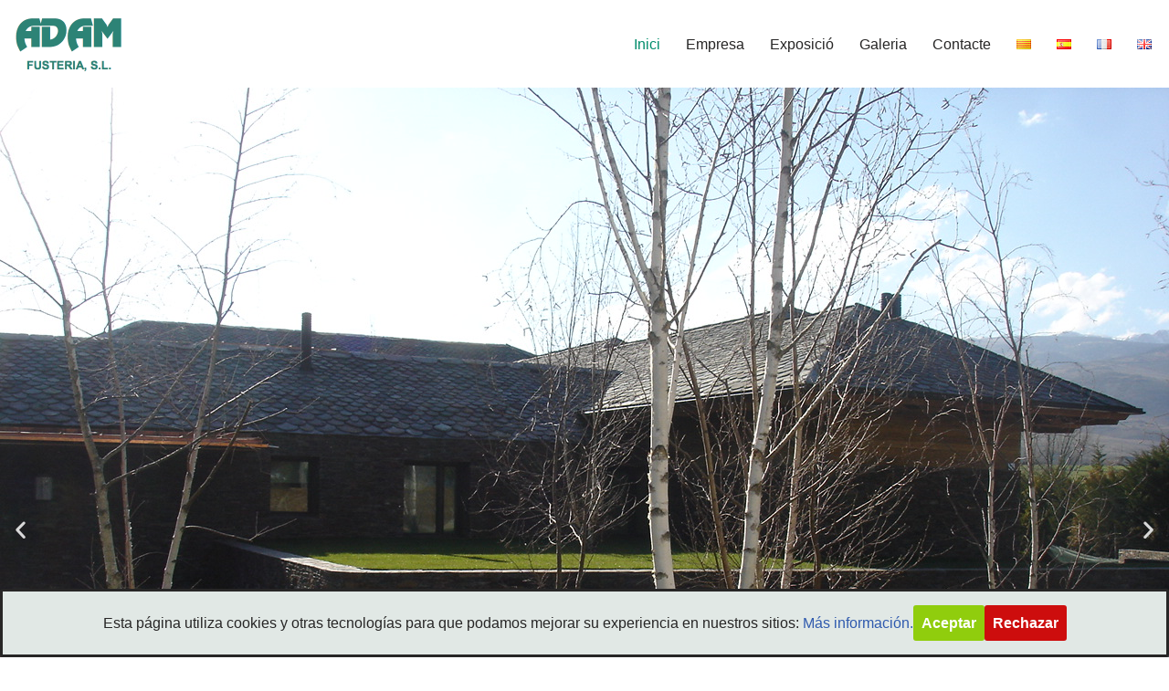

--- FILE ---
content_type: text/html; charset=utf-8
request_url: https://www.google.com/recaptcha/api2/anchor?ar=1&k=6Lex-Y0UAAAAAHNFgZQuXDBOjyjSRjUrEEoVm5q4&co=aHR0cHM6Ly93d3cuYWRhbWZ1c3RlcmlhLmNvbTo0NDM.&hl=en&v=PoyoqOPhxBO7pBk68S4YbpHZ&size=invisible&anchor-ms=20000&execute-ms=30000&cb=mg790oh29ddw
body_size: 48683
content:
<!DOCTYPE HTML><html dir="ltr" lang="en"><head><meta http-equiv="Content-Type" content="text/html; charset=UTF-8">
<meta http-equiv="X-UA-Compatible" content="IE=edge">
<title>reCAPTCHA</title>
<style type="text/css">
/* cyrillic-ext */
@font-face {
  font-family: 'Roboto';
  font-style: normal;
  font-weight: 400;
  font-stretch: 100%;
  src: url(//fonts.gstatic.com/s/roboto/v48/KFO7CnqEu92Fr1ME7kSn66aGLdTylUAMa3GUBHMdazTgWw.woff2) format('woff2');
  unicode-range: U+0460-052F, U+1C80-1C8A, U+20B4, U+2DE0-2DFF, U+A640-A69F, U+FE2E-FE2F;
}
/* cyrillic */
@font-face {
  font-family: 'Roboto';
  font-style: normal;
  font-weight: 400;
  font-stretch: 100%;
  src: url(//fonts.gstatic.com/s/roboto/v48/KFO7CnqEu92Fr1ME7kSn66aGLdTylUAMa3iUBHMdazTgWw.woff2) format('woff2');
  unicode-range: U+0301, U+0400-045F, U+0490-0491, U+04B0-04B1, U+2116;
}
/* greek-ext */
@font-face {
  font-family: 'Roboto';
  font-style: normal;
  font-weight: 400;
  font-stretch: 100%;
  src: url(//fonts.gstatic.com/s/roboto/v48/KFO7CnqEu92Fr1ME7kSn66aGLdTylUAMa3CUBHMdazTgWw.woff2) format('woff2');
  unicode-range: U+1F00-1FFF;
}
/* greek */
@font-face {
  font-family: 'Roboto';
  font-style: normal;
  font-weight: 400;
  font-stretch: 100%;
  src: url(//fonts.gstatic.com/s/roboto/v48/KFO7CnqEu92Fr1ME7kSn66aGLdTylUAMa3-UBHMdazTgWw.woff2) format('woff2');
  unicode-range: U+0370-0377, U+037A-037F, U+0384-038A, U+038C, U+038E-03A1, U+03A3-03FF;
}
/* math */
@font-face {
  font-family: 'Roboto';
  font-style: normal;
  font-weight: 400;
  font-stretch: 100%;
  src: url(//fonts.gstatic.com/s/roboto/v48/KFO7CnqEu92Fr1ME7kSn66aGLdTylUAMawCUBHMdazTgWw.woff2) format('woff2');
  unicode-range: U+0302-0303, U+0305, U+0307-0308, U+0310, U+0312, U+0315, U+031A, U+0326-0327, U+032C, U+032F-0330, U+0332-0333, U+0338, U+033A, U+0346, U+034D, U+0391-03A1, U+03A3-03A9, U+03B1-03C9, U+03D1, U+03D5-03D6, U+03F0-03F1, U+03F4-03F5, U+2016-2017, U+2034-2038, U+203C, U+2040, U+2043, U+2047, U+2050, U+2057, U+205F, U+2070-2071, U+2074-208E, U+2090-209C, U+20D0-20DC, U+20E1, U+20E5-20EF, U+2100-2112, U+2114-2115, U+2117-2121, U+2123-214F, U+2190, U+2192, U+2194-21AE, U+21B0-21E5, U+21F1-21F2, U+21F4-2211, U+2213-2214, U+2216-22FF, U+2308-230B, U+2310, U+2319, U+231C-2321, U+2336-237A, U+237C, U+2395, U+239B-23B7, U+23D0, U+23DC-23E1, U+2474-2475, U+25AF, U+25B3, U+25B7, U+25BD, U+25C1, U+25CA, U+25CC, U+25FB, U+266D-266F, U+27C0-27FF, U+2900-2AFF, U+2B0E-2B11, U+2B30-2B4C, U+2BFE, U+3030, U+FF5B, U+FF5D, U+1D400-1D7FF, U+1EE00-1EEFF;
}
/* symbols */
@font-face {
  font-family: 'Roboto';
  font-style: normal;
  font-weight: 400;
  font-stretch: 100%;
  src: url(//fonts.gstatic.com/s/roboto/v48/KFO7CnqEu92Fr1ME7kSn66aGLdTylUAMaxKUBHMdazTgWw.woff2) format('woff2');
  unicode-range: U+0001-000C, U+000E-001F, U+007F-009F, U+20DD-20E0, U+20E2-20E4, U+2150-218F, U+2190, U+2192, U+2194-2199, U+21AF, U+21E6-21F0, U+21F3, U+2218-2219, U+2299, U+22C4-22C6, U+2300-243F, U+2440-244A, U+2460-24FF, U+25A0-27BF, U+2800-28FF, U+2921-2922, U+2981, U+29BF, U+29EB, U+2B00-2BFF, U+4DC0-4DFF, U+FFF9-FFFB, U+10140-1018E, U+10190-1019C, U+101A0, U+101D0-101FD, U+102E0-102FB, U+10E60-10E7E, U+1D2C0-1D2D3, U+1D2E0-1D37F, U+1F000-1F0FF, U+1F100-1F1AD, U+1F1E6-1F1FF, U+1F30D-1F30F, U+1F315, U+1F31C, U+1F31E, U+1F320-1F32C, U+1F336, U+1F378, U+1F37D, U+1F382, U+1F393-1F39F, U+1F3A7-1F3A8, U+1F3AC-1F3AF, U+1F3C2, U+1F3C4-1F3C6, U+1F3CA-1F3CE, U+1F3D4-1F3E0, U+1F3ED, U+1F3F1-1F3F3, U+1F3F5-1F3F7, U+1F408, U+1F415, U+1F41F, U+1F426, U+1F43F, U+1F441-1F442, U+1F444, U+1F446-1F449, U+1F44C-1F44E, U+1F453, U+1F46A, U+1F47D, U+1F4A3, U+1F4B0, U+1F4B3, U+1F4B9, U+1F4BB, U+1F4BF, U+1F4C8-1F4CB, U+1F4D6, U+1F4DA, U+1F4DF, U+1F4E3-1F4E6, U+1F4EA-1F4ED, U+1F4F7, U+1F4F9-1F4FB, U+1F4FD-1F4FE, U+1F503, U+1F507-1F50B, U+1F50D, U+1F512-1F513, U+1F53E-1F54A, U+1F54F-1F5FA, U+1F610, U+1F650-1F67F, U+1F687, U+1F68D, U+1F691, U+1F694, U+1F698, U+1F6AD, U+1F6B2, U+1F6B9-1F6BA, U+1F6BC, U+1F6C6-1F6CF, U+1F6D3-1F6D7, U+1F6E0-1F6EA, U+1F6F0-1F6F3, U+1F6F7-1F6FC, U+1F700-1F7FF, U+1F800-1F80B, U+1F810-1F847, U+1F850-1F859, U+1F860-1F887, U+1F890-1F8AD, U+1F8B0-1F8BB, U+1F8C0-1F8C1, U+1F900-1F90B, U+1F93B, U+1F946, U+1F984, U+1F996, U+1F9E9, U+1FA00-1FA6F, U+1FA70-1FA7C, U+1FA80-1FA89, U+1FA8F-1FAC6, U+1FACE-1FADC, U+1FADF-1FAE9, U+1FAF0-1FAF8, U+1FB00-1FBFF;
}
/* vietnamese */
@font-face {
  font-family: 'Roboto';
  font-style: normal;
  font-weight: 400;
  font-stretch: 100%;
  src: url(//fonts.gstatic.com/s/roboto/v48/KFO7CnqEu92Fr1ME7kSn66aGLdTylUAMa3OUBHMdazTgWw.woff2) format('woff2');
  unicode-range: U+0102-0103, U+0110-0111, U+0128-0129, U+0168-0169, U+01A0-01A1, U+01AF-01B0, U+0300-0301, U+0303-0304, U+0308-0309, U+0323, U+0329, U+1EA0-1EF9, U+20AB;
}
/* latin-ext */
@font-face {
  font-family: 'Roboto';
  font-style: normal;
  font-weight: 400;
  font-stretch: 100%;
  src: url(//fonts.gstatic.com/s/roboto/v48/KFO7CnqEu92Fr1ME7kSn66aGLdTylUAMa3KUBHMdazTgWw.woff2) format('woff2');
  unicode-range: U+0100-02BA, U+02BD-02C5, U+02C7-02CC, U+02CE-02D7, U+02DD-02FF, U+0304, U+0308, U+0329, U+1D00-1DBF, U+1E00-1E9F, U+1EF2-1EFF, U+2020, U+20A0-20AB, U+20AD-20C0, U+2113, U+2C60-2C7F, U+A720-A7FF;
}
/* latin */
@font-face {
  font-family: 'Roboto';
  font-style: normal;
  font-weight: 400;
  font-stretch: 100%;
  src: url(//fonts.gstatic.com/s/roboto/v48/KFO7CnqEu92Fr1ME7kSn66aGLdTylUAMa3yUBHMdazQ.woff2) format('woff2');
  unicode-range: U+0000-00FF, U+0131, U+0152-0153, U+02BB-02BC, U+02C6, U+02DA, U+02DC, U+0304, U+0308, U+0329, U+2000-206F, U+20AC, U+2122, U+2191, U+2193, U+2212, U+2215, U+FEFF, U+FFFD;
}
/* cyrillic-ext */
@font-face {
  font-family: 'Roboto';
  font-style: normal;
  font-weight: 500;
  font-stretch: 100%;
  src: url(//fonts.gstatic.com/s/roboto/v48/KFO7CnqEu92Fr1ME7kSn66aGLdTylUAMa3GUBHMdazTgWw.woff2) format('woff2');
  unicode-range: U+0460-052F, U+1C80-1C8A, U+20B4, U+2DE0-2DFF, U+A640-A69F, U+FE2E-FE2F;
}
/* cyrillic */
@font-face {
  font-family: 'Roboto';
  font-style: normal;
  font-weight: 500;
  font-stretch: 100%;
  src: url(//fonts.gstatic.com/s/roboto/v48/KFO7CnqEu92Fr1ME7kSn66aGLdTylUAMa3iUBHMdazTgWw.woff2) format('woff2');
  unicode-range: U+0301, U+0400-045F, U+0490-0491, U+04B0-04B1, U+2116;
}
/* greek-ext */
@font-face {
  font-family: 'Roboto';
  font-style: normal;
  font-weight: 500;
  font-stretch: 100%;
  src: url(//fonts.gstatic.com/s/roboto/v48/KFO7CnqEu92Fr1ME7kSn66aGLdTylUAMa3CUBHMdazTgWw.woff2) format('woff2');
  unicode-range: U+1F00-1FFF;
}
/* greek */
@font-face {
  font-family: 'Roboto';
  font-style: normal;
  font-weight: 500;
  font-stretch: 100%;
  src: url(//fonts.gstatic.com/s/roboto/v48/KFO7CnqEu92Fr1ME7kSn66aGLdTylUAMa3-UBHMdazTgWw.woff2) format('woff2');
  unicode-range: U+0370-0377, U+037A-037F, U+0384-038A, U+038C, U+038E-03A1, U+03A3-03FF;
}
/* math */
@font-face {
  font-family: 'Roboto';
  font-style: normal;
  font-weight: 500;
  font-stretch: 100%;
  src: url(//fonts.gstatic.com/s/roboto/v48/KFO7CnqEu92Fr1ME7kSn66aGLdTylUAMawCUBHMdazTgWw.woff2) format('woff2');
  unicode-range: U+0302-0303, U+0305, U+0307-0308, U+0310, U+0312, U+0315, U+031A, U+0326-0327, U+032C, U+032F-0330, U+0332-0333, U+0338, U+033A, U+0346, U+034D, U+0391-03A1, U+03A3-03A9, U+03B1-03C9, U+03D1, U+03D5-03D6, U+03F0-03F1, U+03F4-03F5, U+2016-2017, U+2034-2038, U+203C, U+2040, U+2043, U+2047, U+2050, U+2057, U+205F, U+2070-2071, U+2074-208E, U+2090-209C, U+20D0-20DC, U+20E1, U+20E5-20EF, U+2100-2112, U+2114-2115, U+2117-2121, U+2123-214F, U+2190, U+2192, U+2194-21AE, U+21B0-21E5, U+21F1-21F2, U+21F4-2211, U+2213-2214, U+2216-22FF, U+2308-230B, U+2310, U+2319, U+231C-2321, U+2336-237A, U+237C, U+2395, U+239B-23B7, U+23D0, U+23DC-23E1, U+2474-2475, U+25AF, U+25B3, U+25B7, U+25BD, U+25C1, U+25CA, U+25CC, U+25FB, U+266D-266F, U+27C0-27FF, U+2900-2AFF, U+2B0E-2B11, U+2B30-2B4C, U+2BFE, U+3030, U+FF5B, U+FF5D, U+1D400-1D7FF, U+1EE00-1EEFF;
}
/* symbols */
@font-face {
  font-family: 'Roboto';
  font-style: normal;
  font-weight: 500;
  font-stretch: 100%;
  src: url(//fonts.gstatic.com/s/roboto/v48/KFO7CnqEu92Fr1ME7kSn66aGLdTylUAMaxKUBHMdazTgWw.woff2) format('woff2');
  unicode-range: U+0001-000C, U+000E-001F, U+007F-009F, U+20DD-20E0, U+20E2-20E4, U+2150-218F, U+2190, U+2192, U+2194-2199, U+21AF, U+21E6-21F0, U+21F3, U+2218-2219, U+2299, U+22C4-22C6, U+2300-243F, U+2440-244A, U+2460-24FF, U+25A0-27BF, U+2800-28FF, U+2921-2922, U+2981, U+29BF, U+29EB, U+2B00-2BFF, U+4DC0-4DFF, U+FFF9-FFFB, U+10140-1018E, U+10190-1019C, U+101A0, U+101D0-101FD, U+102E0-102FB, U+10E60-10E7E, U+1D2C0-1D2D3, U+1D2E0-1D37F, U+1F000-1F0FF, U+1F100-1F1AD, U+1F1E6-1F1FF, U+1F30D-1F30F, U+1F315, U+1F31C, U+1F31E, U+1F320-1F32C, U+1F336, U+1F378, U+1F37D, U+1F382, U+1F393-1F39F, U+1F3A7-1F3A8, U+1F3AC-1F3AF, U+1F3C2, U+1F3C4-1F3C6, U+1F3CA-1F3CE, U+1F3D4-1F3E0, U+1F3ED, U+1F3F1-1F3F3, U+1F3F5-1F3F7, U+1F408, U+1F415, U+1F41F, U+1F426, U+1F43F, U+1F441-1F442, U+1F444, U+1F446-1F449, U+1F44C-1F44E, U+1F453, U+1F46A, U+1F47D, U+1F4A3, U+1F4B0, U+1F4B3, U+1F4B9, U+1F4BB, U+1F4BF, U+1F4C8-1F4CB, U+1F4D6, U+1F4DA, U+1F4DF, U+1F4E3-1F4E6, U+1F4EA-1F4ED, U+1F4F7, U+1F4F9-1F4FB, U+1F4FD-1F4FE, U+1F503, U+1F507-1F50B, U+1F50D, U+1F512-1F513, U+1F53E-1F54A, U+1F54F-1F5FA, U+1F610, U+1F650-1F67F, U+1F687, U+1F68D, U+1F691, U+1F694, U+1F698, U+1F6AD, U+1F6B2, U+1F6B9-1F6BA, U+1F6BC, U+1F6C6-1F6CF, U+1F6D3-1F6D7, U+1F6E0-1F6EA, U+1F6F0-1F6F3, U+1F6F7-1F6FC, U+1F700-1F7FF, U+1F800-1F80B, U+1F810-1F847, U+1F850-1F859, U+1F860-1F887, U+1F890-1F8AD, U+1F8B0-1F8BB, U+1F8C0-1F8C1, U+1F900-1F90B, U+1F93B, U+1F946, U+1F984, U+1F996, U+1F9E9, U+1FA00-1FA6F, U+1FA70-1FA7C, U+1FA80-1FA89, U+1FA8F-1FAC6, U+1FACE-1FADC, U+1FADF-1FAE9, U+1FAF0-1FAF8, U+1FB00-1FBFF;
}
/* vietnamese */
@font-face {
  font-family: 'Roboto';
  font-style: normal;
  font-weight: 500;
  font-stretch: 100%;
  src: url(//fonts.gstatic.com/s/roboto/v48/KFO7CnqEu92Fr1ME7kSn66aGLdTylUAMa3OUBHMdazTgWw.woff2) format('woff2');
  unicode-range: U+0102-0103, U+0110-0111, U+0128-0129, U+0168-0169, U+01A0-01A1, U+01AF-01B0, U+0300-0301, U+0303-0304, U+0308-0309, U+0323, U+0329, U+1EA0-1EF9, U+20AB;
}
/* latin-ext */
@font-face {
  font-family: 'Roboto';
  font-style: normal;
  font-weight: 500;
  font-stretch: 100%;
  src: url(//fonts.gstatic.com/s/roboto/v48/KFO7CnqEu92Fr1ME7kSn66aGLdTylUAMa3KUBHMdazTgWw.woff2) format('woff2');
  unicode-range: U+0100-02BA, U+02BD-02C5, U+02C7-02CC, U+02CE-02D7, U+02DD-02FF, U+0304, U+0308, U+0329, U+1D00-1DBF, U+1E00-1E9F, U+1EF2-1EFF, U+2020, U+20A0-20AB, U+20AD-20C0, U+2113, U+2C60-2C7F, U+A720-A7FF;
}
/* latin */
@font-face {
  font-family: 'Roboto';
  font-style: normal;
  font-weight: 500;
  font-stretch: 100%;
  src: url(//fonts.gstatic.com/s/roboto/v48/KFO7CnqEu92Fr1ME7kSn66aGLdTylUAMa3yUBHMdazQ.woff2) format('woff2');
  unicode-range: U+0000-00FF, U+0131, U+0152-0153, U+02BB-02BC, U+02C6, U+02DA, U+02DC, U+0304, U+0308, U+0329, U+2000-206F, U+20AC, U+2122, U+2191, U+2193, U+2212, U+2215, U+FEFF, U+FFFD;
}
/* cyrillic-ext */
@font-face {
  font-family: 'Roboto';
  font-style: normal;
  font-weight: 900;
  font-stretch: 100%;
  src: url(//fonts.gstatic.com/s/roboto/v48/KFO7CnqEu92Fr1ME7kSn66aGLdTylUAMa3GUBHMdazTgWw.woff2) format('woff2');
  unicode-range: U+0460-052F, U+1C80-1C8A, U+20B4, U+2DE0-2DFF, U+A640-A69F, U+FE2E-FE2F;
}
/* cyrillic */
@font-face {
  font-family: 'Roboto';
  font-style: normal;
  font-weight: 900;
  font-stretch: 100%;
  src: url(//fonts.gstatic.com/s/roboto/v48/KFO7CnqEu92Fr1ME7kSn66aGLdTylUAMa3iUBHMdazTgWw.woff2) format('woff2');
  unicode-range: U+0301, U+0400-045F, U+0490-0491, U+04B0-04B1, U+2116;
}
/* greek-ext */
@font-face {
  font-family: 'Roboto';
  font-style: normal;
  font-weight: 900;
  font-stretch: 100%;
  src: url(//fonts.gstatic.com/s/roboto/v48/KFO7CnqEu92Fr1ME7kSn66aGLdTylUAMa3CUBHMdazTgWw.woff2) format('woff2');
  unicode-range: U+1F00-1FFF;
}
/* greek */
@font-face {
  font-family: 'Roboto';
  font-style: normal;
  font-weight: 900;
  font-stretch: 100%;
  src: url(//fonts.gstatic.com/s/roboto/v48/KFO7CnqEu92Fr1ME7kSn66aGLdTylUAMa3-UBHMdazTgWw.woff2) format('woff2');
  unicode-range: U+0370-0377, U+037A-037F, U+0384-038A, U+038C, U+038E-03A1, U+03A3-03FF;
}
/* math */
@font-face {
  font-family: 'Roboto';
  font-style: normal;
  font-weight: 900;
  font-stretch: 100%;
  src: url(//fonts.gstatic.com/s/roboto/v48/KFO7CnqEu92Fr1ME7kSn66aGLdTylUAMawCUBHMdazTgWw.woff2) format('woff2');
  unicode-range: U+0302-0303, U+0305, U+0307-0308, U+0310, U+0312, U+0315, U+031A, U+0326-0327, U+032C, U+032F-0330, U+0332-0333, U+0338, U+033A, U+0346, U+034D, U+0391-03A1, U+03A3-03A9, U+03B1-03C9, U+03D1, U+03D5-03D6, U+03F0-03F1, U+03F4-03F5, U+2016-2017, U+2034-2038, U+203C, U+2040, U+2043, U+2047, U+2050, U+2057, U+205F, U+2070-2071, U+2074-208E, U+2090-209C, U+20D0-20DC, U+20E1, U+20E5-20EF, U+2100-2112, U+2114-2115, U+2117-2121, U+2123-214F, U+2190, U+2192, U+2194-21AE, U+21B0-21E5, U+21F1-21F2, U+21F4-2211, U+2213-2214, U+2216-22FF, U+2308-230B, U+2310, U+2319, U+231C-2321, U+2336-237A, U+237C, U+2395, U+239B-23B7, U+23D0, U+23DC-23E1, U+2474-2475, U+25AF, U+25B3, U+25B7, U+25BD, U+25C1, U+25CA, U+25CC, U+25FB, U+266D-266F, U+27C0-27FF, U+2900-2AFF, U+2B0E-2B11, U+2B30-2B4C, U+2BFE, U+3030, U+FF5B, U+FF5D, U+1D400-1D7FF, U+1EE00-1EEFF;
}
/* symbols */
@font-face {
  font-family: 'Roboto';
  font-style: normal;
  font-weight: 900;
  font-stretch: 100%;
  src: url(//fonts.gstatic.com/s/roboto/v48/KFO7CnqEu92Fr1ME7kSn66aGLdTylUAMaxKUBHMdazTgWw.woff2) format('woff2');
  unicode-range: U+0001-000C, U+000E-001F, U+007F-009F, U+20DD-20E0, U+20E2-20E4, U+2150-218F, U+2190, U+2192, U+2194-2199, U+21AF, U+21E6-21F0, U+21F3, U+2218-2219, U+2299, U+22C4-22C6, U+2300-243F, U+2440-244A, U+2460-24FF, U+25A0-27BF, U+2800-28FF, U+2921-2922, U+2981, U+29BF, U+29EB, U+2B00-2BFF, U+4DC0-4DFF, U+FFF9-FFFB, U+10140-1018E, U+10190-1019C, U+101A0, U+101D0-101FD, U+102E0-102FB, U+10E60-10E7E, U+1D2C0-1D2D3, U+1D2E0-1D37F, U+1F000-1F0FF, U+1F100-1F1AD, U+1F1E6-1F1FF, U+1F30D-1F30F, U+1F315, U+1F31C, U+1F31E, U+1F320-1F32C, U+1F336, U+1F378, U+1F37D, U+1F382, U+1F393-1F39F, U+1F3A7-1F3A8, U+1F3AC-1F3AF, U+1F3C2, U+1F3C4-1F3C6, U+1F3CA-1F3CE, U+1F3D4-1F3E0, U+1F3ED, U+1F3F1-1F3F3, U+1F3F5-1F3F7, U+1F408, U+1F415, U+1F41F, U+1F426, U+1F43F, U+1F441-1F442, U+1F444, U+1F446-1F449, U+1F44C-1F44E, U+1F453, U+1F46A, U+1F47D, U+1F4A3, U+1F4B0, U+1F4B3, U+1F4B9, U+1F4BB, U+1F4BF, U+1F4C8-1F4CB, U+1F4D6, U+1F4DA, U+1F4DF, U+1F4E3-1F4E6, U+1F4EA-1F4ED, U+1F4F7, U+1F4F9-1F4FB, U+1F4FD-1F4FE, U+1F503, U+1F507-1F50B, U+1F50D, U+1F512-1F513, U+1F53E-1F54A, U+1F54F-1F5FA, U+1F610, U+1F650-1F67F, U+1F687, U+1F68D, U+1F691, U+1F694, U+1F698, U+1F6AD, U+1F6B2, U+1F6B9-1F6BA, U+1F6BC, U+1F6C6-1F6CF, U+1F6D3-1F6D7, U+1F6E0-1F6EA, U+1F6F0-1F6F3, U+1F6F7-1F6FC, U+1F700-1F7FF, U+1F800-1F80B, U+1F810-1F847, U+1F850-1F859, U+1F860-1F887, U+1F890-1F8AD, U+1F8B0-1F8BB, U+1F8C0-1F8C1, U+1F900-1F90B, U+1F93B, U+1F946, U+1F984, U+1F996, U+1F9E9, U+1FA00-1FA6F, U+1FA70-1FA7C, U+1FA80-1FA89, U+1FA8F-1FAC6, U+1FACE-1FADC, U+1FADF-1FAE9, U+1FAF0-1FAF8, U+1FB00-1FBFF;
}
/* vietnamese */
@font-face {
  font-family: 'Roboto';
  font-style: normal;
  font-weight: 900;
  font-stretch: 100%;
  src: url(//fonts.gstatic.com/s/roboto/v48/KFO7CnqEu92Fr1ME7kSn66aGLdTylUAMa3OUBHMdazTgWw.woff2) format('woff2');
  unicode-range: U+0102-0103, U+0110-0111, U+0128-0129, U+0168-0169, U+01A0-01A1, U+01AF-01B0, U+0300-0301, U+0303-0304, U+0308-0309, U+0323, U+0329, U+1EA0-1EF9, U+20AB;
}
/* latin-ext */
@font-face {
  font-family: 'Roboto';
  font-style: normal;
  font-weight: 900;
  font-stretch: 100%;
  src: url(//fonts.gstatic.com/s/roboto/v48/KFO7CnqEu92Fr1ME7kSn66aGLdTylUAMa3KUBHMdazTgWw.woff2) format('woff2');
  unicode-range: U+0100-02BA, U+02BD-02C5, U+02C7-02CC, U+02CE-02D7, U+02DD-02FF, U+0304, U+0308, U+0329, U+1D00-1DBF, U+1E00-1E9F, U+1EF2-1EFF, U+2020, U+20A0-20AB, U+20AD-20C0, U+2113, U+2C60-2C7F, U+A720-A7FF;
}
/* latin */
@font-face {
  font-family: 'Roboto';
  font-style: normal;
  font-weight: 900;
  font-stretch: 100%;
  src: url(//fonts.gstatic.com/s/roboto/v48/KFO7CnqEu92Fr1ME7kSn66aGLdTylUAMa3yUBHMdazQ.woff2) format('woff2');
  unicode-range: U+0000-00FF, U+0131, U+0152-0153, U+02BB-02BC, U+02C6, U+02DA, U+02DC, U+0304, U+0308, U+0329, U+2000-206F, U+20AC, U+2122, U+2191, U+2193, U+2212, U+2215, U+FEFF, U+FFFD;
}

</style>
<link rel="stylesheet" type="text/css" href="https://www.gstatic.com/recaptcha/releases/PoyoqOPhxBO7pBk68S4YbpHZ/styles__ltr.css">
<script nonce="KpAYI1i7D0SGOQBMqwUDQw" type="text/javascript">window['__recaptcha_api'] = 'https://www.google.com/recaptcha/api2/';</script>
<script type="text/javascript" src="https://www.gstatic.com/recaptcha/releases/PoyoqOPhxBO7pBk68S4YbpHZ/recaptcha__en.js" nonce="KpAYI1i7D0SGOQBMqwUDQw">
      
    </script></head>
<body><div id="rc-anchor-alert" class="rc-anchor-alert"></div>
<input type="hidden" id="recaptcha-token" value="[base64]">
<script type="text/javascript" nonce="KpAYI1i7D0SGOQBMqwUDQw">
      recaptcha.anchor.Main.init("[\x22ainput\x22,[\x22bgdata\x22,\x22\x22,\[base64]/[base64]/[base64]/ZyhXLGgpOnEoW04sMjEsbF0sVywwKSxoKSxmYWxzZSxmYWxzZSl9Y2F0Y2goayl7RygzNTgsVyk/[base64]/[base64]/[base64]/[base64]/[base64]/[base64]/[base64]/bmV3IEJbT10oRFswXSk6dz09Mj9uZXcgQltPXShEWzBdLERbMV0pOnc9PTM/bmV3IEJbT10oRFswXSxEWzFdLERbMl0pOnc9PTQ/[base64]/[base64]/[base64]/[base64]/[base64]\\u003d\x22,\[base64]\x22,\x22wrITw5FBw6PDkn/DvGnDj2PDqsKIAy7DosKbwpPDr1UiwrgwL8KawoJPL8K/SsONw63CvcOGNSHDksKPw4VCw4pgw4TCgh1VY3fDvMOmw6vClidrV8OCwoXCg8KFaD7DlMO3w7NeaMOsw5c1HsKpw5k/EsKtWT/CuMKsKsO8UUjDr0NmwrslfnnChcKKwqjDtMOowprDm8O7fkISwqjDj8K5wqIfVHTDp8OofkPDtsOiVUDDocO2w4QEUcOTccKEwqchWX/DrcKZw7PDtgjCl8KCw5rCnlrDqsKewqY/TVdnEk4mwprDtcO3axDDgBETd8O8w69qw7EAw6dRI2nCh8OZPXTCrMKBDMO9w7bDvQRiw7/CrEpPwqZhwrPDuxfDjsOuwqFEGcKowpHDrcOZw6PCnMKhwop9PQXDsC9sa8O+woXCg8K4w6PDr8KEw6jCh8KiF8OaSEDCmMOkwqwuC0Z8GcO1IH/CusKOwpLCi8O4W8KjwrvDtm/DkMKGwqbDjld2w7/ChsK7MsO2NsOWVHdgCMKnSRdvJhvChXV9w4twPwlOG8OIw4/Du0nDu1TDpsOZGMOGXcOGwqfCtMKCwp3CkCcDw4hKw70nZmccwonDjcKrN3UzSsOdwqFJQcKnwq3ClTDDlsKbP8KTeMKfasKLWcKUw5xXwrJZw7UPw645wpsLeQHDkxfCg1NFw7Atw60GPC/CmMKRwoLCrsONP3TDqTvDn8KlwrjCuThVw7rDosKAK8Kdf8O0wqzDpWFmwpfCqDfDtsOSwpTCq8K0FMKyMz01w5DCp0FIwogcwr9WO0pWbHPDhsOrwrRBciZLw6/CrCXDijDDqwYmPm9uLQAywrR0w4fCvMOCwp3Cn8KKX8Olw5cXwqcfwrE6wr3DksOJwqrDrMKhPsKYCjs1d35KX8Ogw5dfw7MJwqc6wrDChzw+bHlUd8KLP8KBSlzCpsOyYG5wwp/CocOHwpPCjHHDlVjChMOxwpvChsKLw5M/[base64]/[base64]/Dt8K9wqfDqV5Twoxpw4c7w4nDjMKJasKOw5J7fMOeDsOlZA7CtMKkwpw7wqjCoBXCvhgEQxzCihMgwqfDjVcocQHCggbCgcOhfsKMwp9JajfDosKpCXY8w7TCj8Ocw6LClsKCYcOWwp1KHlTCtMOOXUUQw5/CqGPCs8Kaw5zDrXjDuTHCm8KZd0NaJsKhw5o2PnzDi8KcwpwKNlvCmMKTRsKAGjBoFsKXSTgAC8KVXcKwD2Y0VcK8w4nDnsK5MMKCRQA1w4jDmCYhw7DClTLDucK1w7YNIk7Ci8K8R8KvOsOvYcKVXDFvw70ew7PCmRzDmsOMTX7CgMK/wo7Dp8KwIcO7CgohIsKuw47DjlcWa3Yhwr/[base64]/w7pfQGrCvX/DlsKZw7LDrCvCnMKHw6hiwqDDjiB/JlkzA3hFw7EZw6/[base64]/wohNw5DDt8KITMOzwrvDusK6EDpJw64eGcKYOBzDlkBXWwjCrMKjf2vDisKVw5rDoxpYwrzCgcOBwpUbw4rDh8Oyw5jCq8KgP8K6ZkFFScOswoQ2S2vDosOVwpzCtWHDhMO3w4/[base64]/VMKOFQHCkcOfwrjDoHtIBMOjPsKUw4PCmhfDlsO/wp/[base64]/WQACwrbCswxRecOtfG9kHcOaJG4xT3LCmMOgwrYJIHbDsGPDmHzCpcOzUMOjw7wOX8OEw6rCpnLChgPCmw7DocKKBBs+wod/[base64]/w5QWw4vCm8K4w7XDn8OkEAwWwotvwrJ8PsKnImnCqgfCriNuw63CsMKoWMKxeHh9w7B7woXClEgcaB1ZeylTwoHCmsK/J8OJwrbCnMKCLVsgLTdfK3PDoFPDkcOCdijDm8OMPsKTYcOnw6wvw7wfwqzCoUBjJcKYwpYnS8KAw53CocOQVMONYw/CssKAJwrClMOAGsOPwpjDkHbDjcONw7DDuBnCmyjDuX3DkRsRwq0iw6Ayb8OVwpg/[base64]/wovCnsKjwp7Ci1bDkW4kZ8O7XsKRA8O+FcOABMKLw4Yww6JWworCgcOcZzEQSMKmw5bDoGPDpEFaFMKwH2AcC03Dim4ZB2DDlyDDp8OWw7bCh0d6wpDCpkIFZ1FiCcO5woIww6p3w6JZFV/Crl10wqVBYRzCoRfDjhnDl8Ohw5rDgBFuG8O/[base64]/DnMKww5HClAPCjiBcdXFVacONA8OheMKRfMOTwo95w71Rw50lcsOBw4ZSJ8OGKHN5dcOEwr5qw53CsAsPcyBxw490w6jCnDpNw4PDicOaVR09J8K8Em/Cnk/CisKJVcK1NVLDpEfCvMK7ZsKVwppPwrrCgMKJF0/CqcO2fVl2wq9QRD/Ct3TDuwjCmnXCoHVNw4U9w5dyw6ZPw7Muw7LDgMOaYMOvXsKrwq3Cp8Onw5dUTsOyAxvCnMKMw4vDqsKWwoUPZFHCgUDCv8K/[base64]/A3LDvVNQC8KTw4ovZMOvdkjCiRIAJhDCicOZw6zDmsK0w67Dr27DisK+PljClcO9w5PDgcKwwoZjIVcAw65tLcK9wpZhw7UeGcKEahLDmMK7w47DrMOiwqfDvlZ0w6wIH8OCwq7DhC/Dl8KqC8O4w4obw4V7w41bwpV6RFHDoRkuw68WQsOyw6tVJ8KySsO/FTBtw5LDlC7ChXXCqw/DiybCpzTDnRoMfCPCjH/CvkxZZMO2woYBwqpkwoYjwql2w4JvRMKiKnjDvEBiFcKxwrgxWyhmwrR/EMKnw5Uvw6bCpsO5wqlkU8OPwr0qTMKfw6XDgMKcw7DCtBZ7wp7CtQwgWMKeKsOyGsK8w5tjw6kqw4RxUVHCnMOYCy/Dl8KoKkoCw4jDlhFaQzXCoMO8w4AcwrgLKw99X8OLwrbCkk/[base64]/CnMKxw6RuXsOEeVxLCcO/ThZnNAdxw6HDtSEnwohiwodVw6DDvAFvwrnCiCs6wrxRwpguXGbCkMKkwpNPwqZWAQQdw4tJw5XDn8K1NV0TA2/[base64]/DtcKQw4jCp8OAA20BD8OnVC/DnG3ChAlhwrrCvMKZwqvDpDzDqMKaJwXDtMKEwqTCusKqUwvCklfCtFIfwrzCk8K+IcKSA8KFw5lHwrnDqMOxwocmw4/CscOFw5TDgjjCu2l4SMOXwqEePnzCrMK7w4zCocOIw7TCmBPCjcOnw4DCmivDucKywqvCm8KSw680PQRRJ8OvwqUHw5ZUJsO3IxsWWMKlL27DmMKUAcKXw5HCkAPCjh10ZE9lwqnDvnMAfXrCrsKhPAfDj8OawoZWBi7ClBfCj8Klw502w4/[base64]/KsOFwo7Dm8KNQ8KiwpbDtcO8w74Sw7FlGl5ewoE9ATLCjhbDs8OMFxfCoHXDrjlmAMKuwrbDhEBMwrzCksOgCWldw4HCtcOOZ8KDAT/DtTjDiEw9wohQeTTCgcO2w5MickrDmCXDvsOzaBjDrMKiKhZbJ8KOGxNIwrbDqsOabkMqw6loCgpJw7gXFQPCgcKvwqMCZsONw4DCp8KHFVfDnsK/w6bDpDLDmsOBw7EDw6ERJSnCssK2BMOlRDjCjcK5F0TCusONwphreiAzw7YEPU9RVMOlwrlZwqbCvcOHwr9WVDjDhUE2wo9Kw7oyw5cbw4IVw4rDpsOYw5QUKcKMMX3DisOzwoE3w5vDk0/[base64]/wpDClU3DvcKffMK2w7fDsMKLwrfDusOdw6nDtDzCi1Jlw5zCsmFYEcOvw6s2wqjCgFXCmsKuUMOTwq3DqsOEf8KKwoRpPwTDq8OkTjVnN3ZlMVBuNH/[base64]/DhxYUHzhAwp/[base64]/DqmjCiAVRTcOXd8OQLcODay1owogwPh/[base64]/enXCuDI2w43DtlzCq0IQX8Kfw6fDjMOFw7nCqhdlBsOBETcdw55Hw7jDlxPCmMKFw7cVw6/DosOFecKuF8KDRMKYV8O2w50sRcKeDDY1J8KBw4vCn8KgwqPCocOPwoDCncOeFxpVBB7DlsKsKU0UckcBBi8Dw53ChMKzMzLCtsO5H2HCuVlqwpENw73DtcKfw6McLcKwwqZLfjDCksOxw6NDOT3Do350wrDCvcOtw7LCnxvDn3XCkcK/wp1Hw7IlZEVuw4jDp1TCi8K7wrcRw5DCscOHbsOQwpl0wqdnwobDuV7DscOrDCfDv8Ouw6DCisOuV8Kiwrpxwp4CMhcXb0hxBUvClm45wooIw5DDosKew4TDlcOJJcOhwqAvOsO9RcOnw7/Dg2wFMUfCq3bDqB/DscO7w7rCncO9wpciwpUGfyPCrxbCsFrDgxXCqsOnwoZ4MMK9w5BCY8Kca8OdHMOpwoLCjMKQwp0MwqRvw4LCmBItw4x8wpbDlQUjY8OXXMKCw6TDucOFBT4DwpjDmANOeQtkDC/DqsOqScKleB47W8Ozf8KCwqDDlMO7w4PDnMKoQ07ChMOKf8O8w4fDmsOsXW/[base64]/DoMOgw5p0wppAw6U6O8OZwpw6F8Krwol9VjQWwqfDiMOFJsOlUxUBwohUa8KdwppSHzg/w5LDhsOYwoUUEFjCrMOjNcOnwp3Co8Kjw7LDvD/[base64]/FRPDgUsww58Yw4wKc8OgKMKLw6PDj8OQwoN0QhNWUQPDvzjCsXjDsMOOw4p6fsKlw5vCqH82PGLCoHbDh8KbwqLDpzIGw5jCm8OUJcOGJUUiw7PCjWIFwoJ/TsOOw5vCk3LCqcKbwppBGMOHw4jCmQDDnDfDqcKfDwhNwpg3amMbZMKGwr93GyDChMKRwo8aw7/CgcOzKzYYwqpPwrzDu8OWXgNUMsKrIVcgwohBwqzDv30KAcKWw4IvJit9G20GHlURw48vaMKCAcOSGnLCusO4Mi/DtkDDvsOXbcKPIyAuIsOhwq0bWsOIKl7DucKfYcKMw5law6AAIijCrcOXQMOlEkfDvcKiwogNw5EMw53CuMK7w71iEFA4WsKww4Q4NsKxwrUKwoMRwrYQLcKAfCfClcO6B8KSB8OlMi3DusO+wprCrMKbHVpqwofCrRgsBl/[base64]/[base64]/w4Qcwqsgw6DCnsKNwo3DsV/DnGfChEQJZsOYQMOzwqVGw5LDqCTDusODUMOtw4xGdWo8w5I+w68ASsK0w58zHw8tw5jCgVMcFMOJV0nCpQl2wr4xSQzDg8O3c8OIw6fCkU46w5HCjcK8LA3DnX57w5M5HsKxdcObewtHCsKaw7TDu8OOEDJnfToJwo/DvgXCkVrDscOGYCkDGcOSN8OOwrx9M8OSwrTCsAvDhi/[base64]/Dkh8ywrDChRV8LMKUZQpvO3FuwoTCmsKlPkhkWgzCj8Kwwo9Xw5/CscOAZMOxaMKmw4/CqipcM3HDgQ04woQzw7fDvsOmATRVw7bCs2h0wqLCjcO5FcO2VcKPByF7wqHDpQzCv2HCrGFcUcKPw751VnIMwpMPPTHCmhVNKMKcwq/CvwRUw43ChSLClsOEwrjDjmnDvcKqYcKuw5/[base64]/DqG5OJwLCvFnDuA3CssOVXU3DlcK/Ficnw5XCqMO3wpdDWsKnw7wOw6BfwpM6S3tJYcKVw6t1w53CngDDrsKMIybCnB/Dq8OHwqZ3a2pqEQLDoMO1QcOlPsKoTcOMwocVwpXDpsK2JMObwpBfTsOhP3LDrhNewr7Cv8Oxw4kKw4TCj8KuwqQdWcK8ZsOUPcK5dMKqJSvDnB5lw5ZawoLDqCpjwrnCn8KMwozDkUgkfMO4wogYaUsPw7x/w798JMKdT8Kqwo3DrUMVXsKCLGTClUcmw61KHFXCp8K0wpAywoPDp8OKAwYsw7V+LD4owqpmNcKawrtQTcOUw4/CgRlrw5/DjMKgw657VwliEcOrfBlCw45FGsKLw7vCvcKlwoo6wrrDn0tAwpVRwr11cw4KEMOZEwXDhQHCn8OHw7ckw7NLw7NwUnVEGMKXZCHCtsKnTsOnKB5beWvCjWADwprDnwNOB8KQw7xTwrBUw4gSwqZsQmtgK8OATMK/w6Z9wp18w7bDiMKmEMKRwpBTKxNQR8KPwrt7Gw0jSgUFwpDCl8O9EcOvZsOPEW/CjyrCiMKdBcKSNR5kw4/CrcKtXcOQwrluKsK3ITPCr8OMw6vDlmHDpBMGw6fCo8Oewqw8OnwyK8KeCD/CqTLChXMkwpXDtsOJw5jDiwfDuR5cJh55XcKBwq5/[base64]/CosKRwrlwwobDiC1YwrzDlsKrw6F0wrs2EMKxN8OTw6nDrmJUQGpXwp/[base64]/[base64]/DqcOUTT5WGT7DlcKtMTd5L8KdJhTCk8KjJF5Qwplqwr3ChMO5aVLCoxTDp8KawqbCrMKjODHCr13Dt0fCusOfGkLDuDArAxzCkBwKw5PDi8OLRR3DiGE9w6PCtsOfw6vClsK7ZU9veQxICMKAwqZdIsO0EX18w78rwpnCpjLDmMO3w5YER0dMwoB/w6pzw67DjQ/[base64]/[base64]/O8O+XMONbcK5WzZUT1MjwpfCksKxEx9iw6jDsQbCqMOGw4fCq2LCkFxGwo9hwpJ4IcKFwpTChH0xwqrCg1fDh8KldcOMw5IhTcKSbSh8EsKZw6R9w6rDsR/DhMKQw6vDgcKDw7UOw7fChBLDnsKpNsKNw6jCgMOTwrzChnzCvnk4fRLCvzskwrUdw53CiG7Do8Kzwo7CvzMJPsOcw43DqcKBXcO/wpkzwo/[base64]/Ct1XDiUnDv1jCqF5OITrCj8KLKMObwqDCmsOOZyEtwqjDu8OjwohsSwsPAsOVwr8/[base64]/CqcKyOi5Iw5XCqCDCg8KOwoBRajDDgMO0D2PCrcKkB3Q9e8KKcMO8w6ZXRFXCtcOKw77DpDHCqcO2bsKdV8KgfMOOUSc5E8K/wqTDqQoEwoMSNAzDsxDDqDPCqMOpLTMnw4fCj8OgwoDCvcOAwpU8wrI5w61fw7hJwoI6wprDq8Knw4RIwrpNS0XCm8Kuwr8ywotpw4tIGcOAJMK4wrfCqsOPw4UAAG/DqsOuw6/[base64]/Dn8KnwovDu0d2ZSfCksOzw5FgVyttFcK3SRhLw5xZwroLZUnDqsOdC8OUwqZTw48HwrIrw5MXwqELwrnDoFzDllh9Q8OgGTEOS8O0McO+LwfCoDAvEjBDP1loEMKOwrE3w6EIwoDCgcO3KcKde8Orw6rCucKaQWzCn8KSw4bDkCsMwrtCwrjCn8K/NMO/LsOZKglmwottVcO/G0wZwq/DkgfDtFxUwolhNWDDrcKYJGBmOx3CmcOmw4k/dcKqw4vCmcOJw6DDtxohRG/Dj8K7wprDtwM6wonDoMK0wpwLwpnCr8Knw6fDvMOvTSw+w6HCk3nDgQ0lwrXCh8OEwpApGsOEw6xWL8KowpUuCMKYwqDCrcKkW8OAO8KLwpPDn33DoMKaw7wQZsOMF8KqfMOew6/CrcO4P8OXR1XDijskw6Z/w7zDpcOAO8O6PMOBOsOyM18FHy/CnADCicK9LDRMw4cVw5vDh2NMKF3CrEMrY8KaLMKmw5/DmsOQw47CszDClynDnHNcwprCsW3DtMKvwovDviXDncKDwrVgw6VJw4MIw4UeFx/Drx/DmXZgw7rCmSYBNsOswpNjwpZBKsOYw6rDlsKWfcKrwpjDtDvCrBbCpDTDoMKNIxcKwodXGk8QwoDCoX9ENhbCvsKaH8KQZ3nDvMOeUMO9ecKQdnHCrBPCo8O7d3UrTcORaMKswrzDsG/ConQTwqjClcOafMO4w7bCt1nDlsOGw5PDrsKbf8KuwqvDuwNIw6tiJcKMw4jDgX9RY2/CmhZNw7TCmcKpfcOyw7LCg8KRC8KhwqB/TsOcU8K6OcKQSm0ww4k2wppIwrF/wrHDs2tKwotvTkHChFJgwr3DlMOTDhkRel14ZiXDlsOYwpvDvxZYw6k/OThYMFpcwpkNW1ooFWUhVUzDjhJGw6rCuDLCp8Kdw6vCjkR7Pnswwq3DllvCocKow419wqQew6PDicKEw4ADThHDhMKcwowJw4dvw6DCoMOFw4/[base64]/CrsKzP8KHGxtfTMKmwrEDB8OxwpJbScKqwrZpbcOzDMOlw4ZWK8K3LcOKwrHDmlJMw4ZbYX/DhhDCk8Kpwr/CkU1BUmvDp8Oowo9+w4PCjMO/[base64]/CgUzCvsOnOwbChMOzw5XCpHzCgcKzwqjDsRR1wpzChsO/JCRiwr4Bw64BGE7Ds19UD8Ocwrl5wojDjBRuwq1QecOOfcKawrjClsOAwojCt2p/[base64]/KsKoH8OPO8Ohwp/CrzNww7XCn8KRacOAw5FuV8OOcyFCPhNzwqRmwp5wP8ODBwDDtUYlF8Okwr3DucOSw74GJxXChMOpSUIQIsKcwozDrcKiwoDDucOWw5fDksOew73CgG1tbMKHw4k1egAuw6PDjV/DvMOZw4vCoMO2RsOTwrvCqcK8woHCi15kwp4KXMOfwq9aw7ZDw5rDusOSMUnCqXrCpDISwrQaFcOTwrvDgMKhOcOLw5nCi8KSw5ITFyfDpMK/wozCksKXewbDvVVKw5XDkBcIwojCg3nCmQRfdlQgRcO+OgRUeEzCvnvDqsKiw7PCqcOINBLCk1fCk04lFXTDkcOiw41xwoxHwrAmw7NyRB/Dl2PDssOESMKPIMK9dmEowqTCp1Erw7XCsTDChsOiQcO6QV3CiMKbwpLDnsKWw7Ilw5XClMKIwpHCrnxHwpRMOWjDo8KSw4TDtcK8fg8KGyMBwpEFZ8KWwpNuCsO/[base64]/SWTDgcKuWnHCqMOHw4pxwq7Cu8KMMcOQXSLDkMKQH3NrZWQfWcOMO3cOwpZQJcOVw5jCr314M0bDrR/ChjpMScKSwot5V20VRTHCi8KHw7IzDcKCe8KiQCxLw4hQw6LCt23DvcKkw77CgcKAw6bDpDA5wpLClFUowqHDqcK1TsKkw4jCpMKQUHTDrcKlbMK7McKPw7glPsKoSnHDtsKYJxfDrcOZwqnDssO2OcK8w5bDo1LCuMO6V8K/[base64]/XMOkw4zCkMK8FsOUw6HDgcKrwpfDiAk4F8OHwpDDv8Olw5sEMTohTMOgw5zCkDQgw6lzw5TCpkg9wo3DoH3CvsKLwr3DlsONwrbCjsKHLcKJHsO0A8OGw6B7wq9Cw5Quw63Ct8OVw6kuW8KmHnHClxvDjyvDuMK5w4TCvCzCusOyfW5GJz/CtQHCkcOXK8KYHHbChcOgWGk7QMKNbRzChsKkAMOtw4Vaf3w2w5PDlMKCwrLDkQQ2wqPDiMKbKsK8JMK7QTrDuV1uXDzDozHCgwDDsgE/wpxNB8Onw7FbBcOOQsK6KsOwwqJsDDTDvsOew6xHOMOTwqB6wo7CoDR9w5zDhRUZZ1t7IB3CkcKVw4BRwoHDosO9w5J+w7fDrGULw7dUV8OnQ8OLbcKkwrLCqMKIBjjChEBTwrJuwr8bwrYYwppVE8OYw7/CsBYUT8OFN2rDnMKOCkHCrENbeVbDqADDmlrDk8OEwoJkwqJzMAnDligYwrjDn8Kbw692VcOpSDjDgxDDmMOUw4AHKsOvw6VJVsOywqDCt8Kvw7/[base64]/ChjrCkcKzwr8aw5HDnGHCgg9XLRt/RzLDg8OZwpkFB8OlwrV2wq4NwplffcK/w7LCmMKwMykufcKTwrF5w4jDkC5KaMODfE3Cp8KmOMKMd8O0w65vw7cRecKELcOkCMKQw4XClcKNw6fDhMK3Ly/CrcKzwpM4w6zDp29xwoMtwrvDkxcjwrnCh2QkwprDncKwajoCQcOyw401H0PDtHbDncKJw6EAwpbCpQXDo8KQw5tXdiIJwpUvwr7CmMKrcsK8wozDtsKew5M4w77CrMO7wqssBcKIwpYtw5fCpy0KHQc/w43DvF4kw5bCo8OmLMKNwrpHFsOYUMOfwpUDwpLDn8Osw6jDoQ/DhQnDj3DDmkvCucO/[base64]/Dux/CuMKGGcOZOXcTNU45woDDncKTw584wpUgw5RPw5JwCAJAEE89w67CvUlde8OwwrzChsOlJgfDn8OxCmpzw79PKMO/[base64]/wo81WMKSwpkLKhTCpsKnZsK7woTCnMKGEMKEJgXCjmdEwoBMcyTCmA4HPsKOwo/[base64]/CrsKMw6HCtMOVwopzJsOuN2HCuCpbwr4jwrlFC8KGdRt6HFTCrcKXSl5sHnxmwqEDwoDCvyrCknA8w7YGMMOMXMOUw4Btd8OXTTo/wp3DhcKrbsODw7zDojx/NcKww4DCvMK0ZhjDsMOVZMO+w63Cj8KuHMOKCcOawqbDiC4kw4wyw6rDhSUXDcKZQRE3wq/ClnTDusOCc8KFHsO4w7/CvcKIaMKXwrXDqsORwqN1PFM7wovCuMKlw4pxc8OBfMK5wotBecK1wrtxw5nCuMOsdsOcw7rDtcKlB3/[base64]/CuzY7DSHCnG7DisODw7ZhNDbDk2XCqMOCwoMTw5HDuVTDtggiwr3CtSbCp8OsHnkfGC/Ct2bDmsO1wrHCqMOuXnbCly/Dt8OHS8Oiw57Cjx5Mw4kvE8KgVCNUWcOxw5Abwo/DgVdSccKQAxpMw4PDkcKiwovDhcKHwpjCvsOyw7woFMKkwrVYwpTCk8KjIWkew5jDmsK9wqXDu8KMQsKTw40udWMiw5VIwqJqETF1w4AlXMKUwotVVzjDm14hUFrCgsOaw5PDiMOrwp9xLV/DoRDCrjDCh8OEcAPDgxvDpsKnwohhwpfDo8OXaMKFw7ViBCpwwqHDqcKrQhpPBcOSX8OzBULDisO4wps4T8O3HBxRwqnCrMOEEsOtwoPDgh7CuR4KGSYpeUPDjMKswonCtR8BY8O7P8Ofw6/[base64]/CpsK9VSTDl8O4wpbDncOae0khw7JmNS5zHcOdLsOiT8KrwpV8wqF/FzpUw5jDmX18wqAPw4/CkT4VwqnCnMODw6PCjHhCbg5XXgLCqcOtIgQxwoZdF8Orw5hdWsOnP8Kcw6LDmADDucKLw4vCjht9wqLDm1rClsO/VcO1w4DCpDA6w4NZEMOWw4NRA0rChBVHdsKXwp/[base64]/Cu14VRjcmwr/CgsKYC8KfAhXCpnjDssKowqXDmGBHScKdL1zDthzCq8OdwoZ5YB/CvMKDKTAfHizDs8KEwph1w67DqsOhw4zCncKswrvCggfCmFx3J1NWw5bCh8OuEBXDr8OhwpdFwrfDhcOFwqjCrsOow7HCo8OFwoDCicKtGMO/Q8K1wqrCgVlmw57DhSosVsOLBiUePcOhwoV8wqROw6/DksOELEhawo8pLMO1wqJHw5zCjTXCnFjCu3JjwrfChnUqw4xyNFjDr1HDkMOVBMOvWBo+f8KWRcOxAkzDqgnCtMKIZQ/CqcOOwqLChBk/A8O5NMOQwrNwW8KNwqzCmTk7wp3CgcOqZWDDtTDChcOQw4DDkDjClUAAc8OJMCjDviPCvMKQwoUsW8KqVQMmTcKtw6XCmQ/Dv8OBH8KBw5fCrsKHwp0IATfCiB7DrgAAw6BZw6/Dv8Kbw7nDv8KSw5bDo0JebMKuX2Q6cljDiT4ow5/DmWrCrWrCo8OVwrF2w483b8K9asOXH8KRw688UwjDk8Krw41Te8OHWwPCvMK5w7nDpsOwagPCowcAb8KVw4LCmULCuUvChTvCjsK+NMOjw45zJ8OEVTgbKcKUw4PDucKAwoFNW2TDgsO/w7LCu2bDshzDjAQhOMOmFsOfwo7CpMOQwrvDtjLDsMKCS8K8FXzDu8Kewo0NT3vDvQTDg8K7WyFsw6hCw6Fyw61Aw6nCu8OzTsOqw63DpcO7ZBIowrkAw5QzVsO+HVt0wpZnwp3CusO/cBx7AsOrwrbCtMO9wpjDnTU3GcKZEMKnX1g3VWbCh00fw7LDr8OUw6TCqcK0w7fDscKpwpYkwpbDqDQswp4iFzgTR8K8w7vDuyzCm1vCmS5lwrHDlsORC2PCoyV5RlzCt0HDp3MBwoNew5PDgMKKw5vDhVPDmsKlw5/[base64]/DqMO9w7DDiAtsUXttfMKuwokManbChg3DjSLCm8KXFsKow758fsKvE8KmdsKhaGtGO8OUKnNwLjzCtX/DtHhJcMOvw4zDlMOPw6xUM2nDiA0ywp/ChyPCgQcOwqbDmMKBTyPDj0rDs8OkMGrCjXnCr8OCbcO0a8Opwo7DrcKewpdqw7/CpcOlLz/CiSXDnlTCkxM6wobDvG9WVkw5WsO8TcKcwobDmcKmN8KdwplHO8KpwrnDoMKPw5fCgMKDwpjCsWLCtBXCtFJ+PlzDvDfCsSbCmcORPMKFbEouC3DDgMO8PW/DgsK7w7jDnsOVHTgTwpfDugnCqcKAwqF+wp4WCMKKfsKQMcKtIwfDvFnDuMOaZUBHw4cowqdqwrfDj3kcWGQfAcKsw4RjeCnCqMODasK4PcOMw4sewr3Cr3DCiG3Dli3ChcKgfsK2C2s4PSphJsOCFsOSQsOfB3ZCw6rCpHbCvMKLQ8KKwpnCs8Ocwrp/FcKtwo3CoBXCpcKPwrrClC51wo9Gw6XCoMK7w6jCn23DigYhwr/Cv8OEw7IBwoPDvREowqbCs1hfOcOjHMOvw5VIw5VGw5XCrsO6JAANwq1fwq7Ck17CmgjDm0PDgj82w6VNMcKUAGbCnxFDViE6ecKFw4HCui57wpzDu8OHw4jCl1B3Cks8w5PDrUTDhAEYBEBjZsKZw4I0fsOkw7nCnhhVBsOgwr3DsMKkdcO/WsOswopvNMOcD0ppbcOSwqDDmsKSw7BYwoJMd3DCoAbDjMKAw7fCssOGIBE/UUgPD2XDvlbCq3XDrFdBwqzCsDrCiyDCjsOFw646w4keN1xCIsOzwq3Dhw0swrTCoitiwr/Cs1Q0w5wLw59Rw5IAwqPCvMOaIMOgw45raWk+w4rDg3LCp8K2QGsewrLCuw5nK8KyJC0yI0l3DsOYw6HDusKybcObwoLDoRXCmCfDvx5ww5fCnwTCnjvDicOOI0A9wpTCuCnDsSPDq8KcUyxqXcK5w6MKcD/DmsOzw57DmsK+WcOTwrIMfTtvRQzCnALCk8K5IsKdKzjCuklZacK3wp1ow6l2w7rCsMOxwpHCk8KSH8KFYzHDt8OIwrXCi0YjwpsMUMK1w5pgR8K/[base64]/CqWkdX1hSwr/CuwnCg8K0UA00Fi/Dl8K3agfDoxXDmjDCi8OIw5HDlsKqc0DDkjZ5wohjw5QSwol4wrsUWsKhBhptGFTDucKiw4dJwoU3VsOKwoJ/w5TDlGTCh8KJf8Ktw53Cv8KNTsKvwqrCuMKPbsOwc8OVw7TChcOZw4Akw5Ebw5jDsDc5wrrCuybDlsK/woRyw4fCv8O2cy/Dv8OkDz7DmWzCtsKyFzHCrMOGw4/DlnQHwrJXw5FBKMKNIFNTRgk1w7Q5wpPDgBplbcKQE8KfV8Krw6XCnMO9VAPCnMOWTsOnAcK7wqxMw757wo3Dq8OLwrVWw53DjMK2woBwwoHDhxjCq202wps1wpZCw6TDijFAbsK9w4zDmcOMaUcLYMKtw7tyw5/CgWAfwrTDgcKyw6nCscKdwrvCiMKOPMK0wqR/wrgiwo5ew6vDvWwUw4rCkFrDvUjDox1TNsKBwrEawoMvB8O9wqTDgMK3aWvCinAmXijCksOhCcKfwrbDuAPClV07esKHw5dEw7JYFC0iwoPDgsKKPMOuVsKdwqpPwpvDnznDgsOxLhjDgyLCm8Kjw6BFYGDCghdDwrkJw6Q/KB3Dr8Oow60+GnbChsKpECnDgx0Jwr7CghzCq2XDjC4LwpDDkQTDuiJVNEROw7TCnxvCn8OIfyBpbcKWDFjCvcOEw53DpinCo8KjXGpKw6dGwoBdDSnCpXHDlMOFw7Z6w4XCixbDhRl3wqHDlipkEHoQwpotwpnDqsKywrQxw5l9PMOhaCJCAxNecm/CpsKhw6NOwos7w6nDgMOmN8KYd8K9AWDCgFbDqMOlPQw/Ez5Xw7tOHWvDlcKVfsKqwqzDvk3CvsKEwoDDr8OTwpPDsBDCscKPUnTDqcOSwrjCqsKUw7DDvMOpGivCglbDpMO0w5DCncO1ccKPw7nDk0pJJDcWBcOzV3UhG8OuXcKqAklDw4HCpcOWVMOSWVxmwo/CgXwEwoNYLsOpwpnCuV0vw6ICIMKJw73CrcOGw4jDkcK0KsK6DjoRKgHDgMOZw5xPwo9nRnMXw4TDmyPDmsO0w5rDs8OzwqLCvcKVwo4kX8OcQxnDphfDuMKdwo09EMKtDBHCmQ/ClcOBw53DjsKodQLCpMKCPzLCpnopW8OVwq3DpsOQw5sPOhZKa1TCs8Kzw6c6fMO+GFTDrsO/YFjCnMOsw4x7bsKhN8KrW8KiB8KNwrRtwqXClidcwoRvw7DDgRZ6wr7CklQew6DDjlNATMO/w617wrvDsk/CmF0zwqrCksOHw5bCtcKew7Z0FGk8cl3CqDB1S8KkRVbDhsKffQt6Z8KBwoU7CzsQU8OvwoTDnwHDp8ONZsOsa8KPM8KNwoFpfxcndjs7bVxfwo3Do1kDPT4Dw6Z0wo9Fw6HDlD5bfzRVdGLCmMKbw4RLUiVCPcOCwqPDqyfDtsO/[base64]/CnQLDmWcTdhgPOg0iw6vDqhg5IQtRasKIw6Yjw4TCpcO1WMKwwrN3Z8K4OsK+L2p4w4TCvC/DtMKlw4XChDPDq3nDkhwtOwd8bSIId8KJw6Vww4p8cCEPwqPDvjd/w4LDmno2woVcEUDCm2Azw6vCscO4w5kTGVnClEXDo8OeJcKPw7PCn0U/EsOlwo3DvMOxcHJhwojDs8OJEsO2w53Djx7DswoyVcKmwrXDocOsfcKZw4Jww5gcEWrCqMKzJk1JDCXCoF/DvcKYw5LCusODw6XCksOubcKAwpbDuRvCnwHDi3VDwq3DocK6WsOlM8KPWWE6wrkpwoYPWhnDiDZYw53CgALCuVtOwrPCnizDv3QHw4LDqnFawq1Lw77DugnCnzoow4PCrmR3NXNyfFfDkz8/H8OJUlzClMOzRcOXw4NxE8KpwpHDkMOjw6nDij/CuisvHhhJLSgEwr/DuCRLSSnCgndGwrfCicO8w7dyCMOQworDuGQVA8O2NDbCk13CuXEsw53CtMKlKVBlwpvDjXfCnMKOOsOBwoEmw6Y4w6gDDMO0AcKKwo3CrcOMFTQrw43Dg8KJw6MkdcO8w7zCqALCmcOTw7cRw4LDv8KLwqzCpsKpw6DDkMKuw6tIw5zDqcK/S2ghfMKVwrnDksOqw6oIOTMwwqR9H0zCtDbDuMO0w5PCq8Opf8O+QknDsC4ywrIHw4VQwpnCp2DDscKvZWnCulnDjsKmw6zDlD7ClRjCs8OMwrgZPQ7DpTBvwohnwqxJw71Dd8ObFysJw7fDmcK3wr7CuybCtlvCjn/Dkj3CngpsBMOtHwYRBcK8woDCkjUBw6PCjDDDh8Kxd8KDC1PDuMK2w4LChXjDrBQnwo/CphtUEFJNwqULGcONAMKpw67DgmHCm1rCmMKdUMOjLS94dTERw4zDssKCw4HCg0FhSxHDtS4nCcO3SR5zZ0fDp13Drw49wqwYwqQMYMKVwpJ1w4gkwp14asKDcU4vXC3Cnk3CoBcDRQcbAkfDvMKNw5Y3w63DmsO/w5R8wofCusKOFCN0wqzCtiTCgGgsU8OEZsONwrzCqcKLworClsOTSRbDqMKseHvDjD9Ae0RFwoVTwowDw4fChMKIwqvCksOLwqkgR3bDnVgVwqvCjsKRcH1Kw6dDw6Fzw5XCicKgw4bDmMOcRS5swpwwwp1CSxDCjcOww7JvwohgwqxFQVjDqsK4DAM+BB/Dq8KYHsOEw7HDlMOFXMKTw6ABJsKNwowXwpHCr8KLEkkQwr8hw7lQwqYYw4fDg8KCdsOjwr8hYx7CvjA2wpUzLhs6woA9w5jDm8Omwr7DvMKvw6MVwr5OEkTDrcKfwonDsT3CncOHcMKAw4vDhsKyBsKxNcO7DiHDvsK/QE3DmcK1CcKGbjjCmsOqRcKfw55FTMOew5vDrVwow6oEPGg+w4XDnj7DtsOpwpnCm8KHTjIsw4rCjcOmw4rDv3vCkHRpwqtYY8OaQcOIwqLCgMKCwqbCqFvCqcOjf8KbIMKIwqfDrW5KaV9IW8KQVcKNDcKzwq/Cu8OTw5czw5Fvw6rCtywBwpLCvULDi3XCrUPCuXkWw4vDgMKXHcKjwoppdTs2wprClMOYMFLCkUQawpYCw4VUHsK5J2kATMKuNE/DhDAjwqwXw5LDjcKqeMKDJcKnwr1/w7rDs8KeQ8KDD8KlEsKKaWEawq3DvMKJEQ3Dph3DvMKscWUuah8LBQDCosO8DsOGw5gJNcKcw4JiRlfDoSvCi2rDnHbCicOKDw/[base64]/CgcKjw69Ewpc1HyzDmjMVwpFQwrl5AHlewrvCucKrOsOeXHbCh1cHwr/CsMKcw7LDjh5Aw4fDp8OeAcK2QjxlRiHCsGcoa8KBwrPDn3FvPl5fBgjCnXHCqwcDwq1BOVPDo2XDlUZzZ8Opw6PCgTLDkcKfbFx4w4lfLUlew67CicOIw5wjw4A/w4xPwrjDtTQdcA/[base64]/[base64]/[base64]/[base64]/Cly3CvcK5wpBUHcKqWSZnwpXCrsKuGsKeRkg2TMOmw4gYWsK2K8OWw69VDGE0a8OEQcKMwqpMS8OSacO5wqlQw4jDrwzDkMOjw77CiTrDlMOJFk/[base64]/[base64]/Cm8O/F8K7w6wxw5rCg3vCosOEHV7Cs8O5wo7CmmMEw5dBwp7CgWPDiMKQwpQswooXJTbDpTjCk8K8w4sww53CmMKbwqbCqsKLEB9mwpjDhEA+cA\\u003d\\u003d\x22],null,[\x22conf\x22,null,\x226Lex-Y0UAAAAAHNFgZQuXDBOjyjSRjUrEEoVm5q4\x22,0,null,null,null,0,[21,125,63,73,95,87,41,43,42,83,102,105,109,121],[1017145,565],0,null,null,null,null,0,null,0,null,700,1,null,0,\[base64]/76lBhnEnQkZnOKMAhmv8xEZ\x22,0,0,null,null,1,null,0,1,null,null,null,0],\x22https://www.adamfusteria.com:443\x22,null,[3,1,1],null,null,null,1,3600,[\x22https://www.google.com/intl/en/policies/privacy/\x22,\x22https://www.google.com/intl/en/policies/terms/\x22],\x22tjPCw02hOpla23DPOVoo6U9yWpZJ7kM3itClWTwOoG8\\u003d\x22,1,0,null,1,1769388742529,0,0,[27,96],null,[250,24,47,172,113],\x22RC-MQLdxPLWI8NQAg\x22,null,null,null,null,null,\x220dAFcWeA6Ju4SgPmA2vBgDyp6J-t9rDL7IsEyKVG2dhfBidm0h7OoBUEPWCn5mKU8hFpLByBVnNXW4xx6Sa87_nPhQTc9xlJFSCQ\x22,1769471542531]");
    </script></body></html>

--- FILE ---
content_type: text/css
request_url: https://www.adamfusteria.com/wp-content/uploads/elementor/css/post-17.css?ver=1769183683
body_size: 361
content:
.elementor-17 .elementor-element.elementor-element-8d61c48:not(.elementor-motion-effects-element-type-background), .elementor-17 .elementor-element.elementor-element-8d61c48 > .elementor-motion-effects-container > .elementor-motion-effects-layer{background-color:#d5e2de;}.elementor-17 .elementor-element.elementor-element-8d61c48{transition:background 0.3s, border 0.3s, border-radius 0.3s, box-shadow 0.3s;margin-top:0px;margin-bottom:0px;padding:0px 0px 0px 0px;}.elementor-17 .elementor-element.elementor-element-8d61c48 > .elementor-background-overlay{transition:background 0.3s, border-radius 0.3s, opacity 0.3s;}.elementor-17 .elementor-element.elementor-element-fbf138f{--e-image-carousel-slides-to-show:1;}.elementor-17 .elementor-element.elementor-element-fbf138f > .elementor-widget-container{margin:0px 0px 0px 0px;padding:0px 0px 0px 0px;}.elementor-17 .elementor-element.elementor-element-37dbd7b:not(.elementor-motion-effects-element-type-background), .elementor-17 .elementor-element.elementor-element-37dbd7b > .elementor-motion-effects-container > .elementor-motion-effects-layer{background-color:#d5e2de;}.elementor-17 .elementor-element.elementor-element-37dbd7b{transition:background 0.3s, border 0.3s, border-radius 0.3s, box-shadow 0.3s;margin-top:0px;margin-bottom:0px;padding:0px 0px 0px 0px;}.elementor-17 .elementor-element.elementor-element-37dbd7b > .elementor-background-overlay{transition:background 0.3s, border-radius 0.3s, opacity 0.3s;}.elementor-17 .elementor-element.elementor-element-6f85b58 > .elementor-widget-container{margin:0px 0px 0px 0px;padding:0px 10px 20px 10px;}.elementor-17 .elementor-element.elementor-element-6f85b58{text-align:center;}.elementor-17 .elementor-element.elementor-element-6f85b58 .elementor-heading-title{color:#14724e;}.elementor-17 .elementor-element.elementor-element-8836597 > .elementor-widget-container{margin:0px 0px 0px 070px;padding:0px 0px 0px 0px;}.elementor-17 .elementor-element.elementor-element-8836597{text-align:start;}.elementor-17 .elementor-element.elementor-element-06b621c > .elementor-widget-container{margin:035px 0px 0px 0px;padding:0px 0px 0px 0px;}.elementor-17 .elementor-element.elementor-element-06b621c{text-align:center;}@media(min-width:768px){.elementor-17 .elementor-element.elementor-element-9841860{width:28.941%;}.elementor-17 .elementor-element.elementor-element-5b51861{width:71.059%;}}